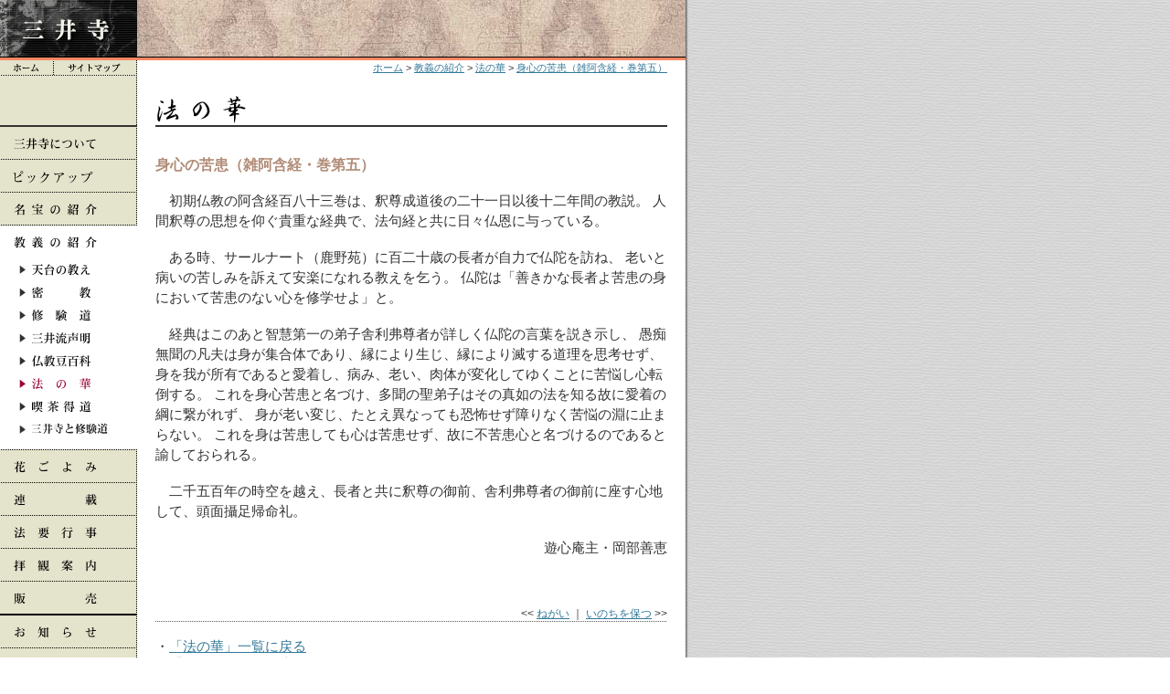

--- FILE ---
content_type: text/html
request_url: http://shiga-miidera.or.jp/doctrine/flores/112.htm
body_size: 9152
content:
<!DOCTYPE html PUBLIC "-//W3C//DTD HTML 4.01 Transitional//EN">
<html lang="ja">
<head>
<!-- Google tag (gtag.js) -->
<script async src="https://www.googletagmanager.com/gtag/js?id=G-3KCDD260HW"></script>
<script>
  window.dataLayer = window.dataLayer || [];
  function gtag(){dataLayer.push(arguments);}
  gtag('js', new Date());

  gtag('config', 'G-3KCDD260HW');
</script>

<title>三井寺＞教義の紹介＞法の華＞身心の苦患（雑阿含経・巻第五）</title>
<meta http-equiv="Content-Type" content="text/html; charset=Shift_JIS">
<meta http-equiv="Content-Style-Type" content="text/css">
<meta name="keywords" content="観光,寺,お寺,歴史,四季,紅葉,天台宗,滋賀,大津">
<meta name="description" content="滋賀県大津市にある古い歴史と文化、多くの文化財や伝説の残る三井寺をご案内します。">
<link rel="start" href="http://www.shiga-miidera.com/">
<link rev="made" href="mailto:info@shiga-miidera.com">
<link rel="stylesheet" type="text/css" href="../../style.css">
</head>
<body bgcolor="#ffffff" background="../../img/gif/back.gif" topmargin="0" leftmargin="0" marginwidth="0" marginheight="0">

<table border="0" cellspacing="0" cellpadding="0" summary="教義の紹介">
<tr><td width="150" height="62" bgcolor="#000000"><a href="../../index.htm"><img src="../../img/gif/i_title.gif" width="150" height="62" alt="三井寺" border="0"></a></td><td width="600" bgcolor="#000000"><img src="../img/jpg/image.jpg" width="600" height="62" alt="教義の紹介"></td><td rowspan="6" width="3" background="../../img/gif/shadow.gif"><img src="../../img/gif/dot.gif" width="3" height="1" alt=""></td></tr>
<tr><td width="150" height="1" bgcolor="#000000"><img src="../../img/gif/dot.gif" width="150" height="1" alt=""></td><td width="600" height="1" bgcolor="#000000"><img src="../../img/gif/dot.gif" width="600" height="1" alt=""></td></tr>
<tr><td height="3" colspan="2" bgcolor="#fb8763"><img src="../../img/gif/dot.gif" width="1" height="3" alt=""></td></tr>
<tr><td width="150" height="17" bgcolor="#ffffff">
 <table border="0" cellspacing="0" cellpadding="0" summary="ホーム・サイトマップ">
<tr><td><a href="../../index.htm"><img src="../../img/gif/b_home.gif" width="59" height="17" alt="ホーム" border="0"></a></td>
<td><a href="../../sitemap/index.htm"><img src="../../img/gif/b_sitemap.gif" width="91" height="17" alt="サイトマップ" border="0"></a></td></tr>
 </table>
</td>
<td width="600" bgcolor="#ffffff"><div class="po" align="right"><a href="../../index.htm">ホーム</a>&nbsp;&gt;&nbsp;<a href="../../doctrine/index.htm">教義の紹介</a>&nbsp;&gt;&nbsp;<a href="../../doctrine/flores/index.htm">法の華</a>&nbsp;&gt;&nbsp;<a href="../../doctrine/flores/112.htm">身心の苦患（雑阿含経・巻第五）</a><img src="../../img/gif/dot.gif" width="20" height="1" alt=""></div></td></tr>
<tr><td width="150" height="54" bgcolor="#E4E3CB" background="../../img/gif/dwline2.gif"><br></td><td width="600" valign="bottom" bgcolor="#ffffff"><img src="../img/gif/t_flores.gif" width="119" height="32" alt="法の華"></td></tr>
<tr><td colspan="2" height="2" bgcolor="#ffffff"><img src="../../img/gif/line730.gif" width="730" height="2" alt=""></td></tr>
</table>

<table border="0" cellspacing="0" cellpadding="0" summary="ナビゲーションと内容">
<tr>
<td width="150" valign="top" bgcolor="#E4E3CB" background="../../img/gif/dwline2.gif"><!--↓メニュー開始↓-->
<a href="../../about/index.htm"><img src="../../img/gif/b_about1.gif" width="150" height="35" alt="三井寺について" border="0"></a><br>
<img src="../../img/gif/dwline.gif" width="150" height="1" alt=""><br>
<a href="../../pickup/index.htm"><img src="../../img/gif/b_pickup.gif" width="150" height="35" alt="ピックアップ" border="0"></a><br>
<img src="../../img/gif/dwline.gif" width="150" height="1" alt=""><br>
<a href="../../treasure/index.htm"><img src="../../img/gif/b_treasure1.gif" width="150" height="35" alt="名宝の紹介" border="0"></a><br>
<img src="../../img/gif/dwline.gif" width="150" height="1" alt=""><br>
<a href="../../doctrine/index.htm"><img src="../../img/gif/b_doctrine2.gif" width="150" height="35" alt="教義の紹介" border="0"></a><br>
<a href="../tendai/index.htm"><img src="../img/gif/b_tendai.gif" width="150" height="25" alt="天台の教え" border="0"></a><br>
<a href="../eb/index.htm"><img src="../img/gif/b_eb.gif" width="150" height="25" alt="密教" border="0"></a><br>
<a href="../syugendo/index.htm"><img src="../img/gif/b_syugendo.gif" width="150" height="25" alt="修験道" border="0"></a><br>
<a href="../shomyo/index.htm"><img src="../img/gif/b_shomyo.gif" width="150" height="25" alt="三井流声明" border="0"></a><br>
<a href="../be/index.htm"><img src="../img/gif/b_be.gif" width="150" height="25" alt="仏教豆百科" border="0"></a><br>
<a href="../flores/index.htm"><img src="../img/gif/br_flores.gif" width="150" height="25" alt="法の華" border="0"></a><br>
<a href="../gt/index.htm"><img src="../img/gif/b_gt.gif" width="150" height="25" alt="喫茶得道" border="0"></a><br><a href="../msyugendo/index.htm"><img src="../img/gif/b_msyugendo.gif" width="150" height="25" alt="三井寺と修験道" border="0"></a><br>
<img src="../../img/gif/wdot.gif" width="150" height="10" alt=""><br>
<img src="../../img/gif/dwline.gif" width="150" height="1" alt=""><br>
<a href="../../calendar/index.htm"><img src="../../img/gif/b_calendar1.gif" width="150" height="35" alt="花ごよみ" border="0"></a><br>
<img src="../../img/gif/dwline.gif" width="150" height="1" alt=""><br>
<a href="../../serialization/index.htm"><img src="../../img/gif/b_serialization1.gif" width="150" height="35" alt="連載" border="0"></a><br>
<img src="../../img/gif/dwline.gif" width="150" height="1" alt=""><br>
<a href="../../ae/index.htm"><img src="../../img/gif/b_ae1.gif" width="150" height="35" alt="法要行事" border="0"></a><br>
<img src="../../img/gif/dwline.gif" width="150" height="1" alt=""><br>
	<!--
	<a href="../../conference/index.htm"><img src="../../img/gif/b_conference1.gif" width="150" height="35" alt="仏事相談" border="0"></a><br>
	<img src="../../img/gif/dwline.gif" width="150" height="1" alt=""><br>
	-->
<a href="../../guide/index.htm"><img src="../../img/gif/b_guide.gif" width="150" height="35" alt="拝観案内" border="0"></a><br>
<img src="../../img/gif/dwline.gif" width="150" height="1" alt=""><br>
<a href="../../shop/index.htm"><img src="../../img/gif/b_shop.gif" width="150" height="35" alt="販売" border="0"></a><br>
<img src="../../img/gif/h2line.gif" width="150" height="2" alt=""><br>
<a href="../../announcement/index.htm"><img src="../../img/gif/b_announcement1.gif" width="150" height="35" alt="お知らせ" border="0"></a><br>
<img src="../../img/gif/dwline.gif" width="150" height="1" alt=""><br>
<a href="../../inquiry/index.htm"><img src="../../img/gif/b_inquiry.gif" width="150" height="35" alt="お問い合せ" border="0"></a><br>
<img src="../../img/gif/dwline.gif" width="150" height="1" alt=""><br>
<img src="../../img/gif/dot.gif" width="1" height="80" alt="">
<!--↑メニュー終了↑--></td>
<td width="20" bgcolor="#ffffff"><img src="../../img/gif/dot.gif" width="20" height="1" alt=""></td>
<td width="560" bgcolor="#ffffff" valign="top">
<img src="../../img/gif/dot.gif" width="1" height="32" alt=""><br>
<!--↓中身開始↓-->

<span class="tt">身心の苦患（雑阿含経・巻第五）</span><br><br>

<div class="tre">
初期仏教の阿含経百八十三巻は、釈尊成道後の二十一日以後十二年間の教説。
人間釈尊の思想を仰ぐ貴重な経典で、法句経と共に日々仏恩に与っている。
</div><br>

<div class="tre">
ある時、サールナート（鹿野苑）に百二十歳の長者が自力で仏陀を訪ね、
老いと病いの苦しみを訴えて安楽になれる教えを乞う。
仏陀は「善きかな長者よ苦患の身において苦患のない心を修学せよ」と。
</div><br>

<div class="tre">
経典はこのあと智慧第一の弟子舎利弗尊者が詳しく仏陀の言葉を説き示し、
愚痴無聞の凡夫は身が集合体であり、縁により生じ、縁により滅する道理を思考せず、
身を我が所有であると愛着し、病み、老い、肉体が変化してゆくことに苦悩し心転倒する。
これを身心苦患と名づけ、多聞の聖弟子はその真如の法を知る故に愛着の綱に繋がれず、
身が老い変じ、たとえ異なっても恐怖せず障りなく苦悩の淵に止まらない。
これを身は苦患しても心は苦患せず、故に不苦患心と名づけるのであると諭しておられる。
</div><br>

<div class="tre">
二千五百年の時空を越え、長者と共に釈尊の御前、舎利弗尊者の御前に座す心地して、頭面攝足帰命礼。
</div><br>

<div class="tre" align="right">
遊心庵主・岡部善恵
</div><br>

<br><br><div align="right" class="nb">&lt;&lt;&nbsp;<a href="111.htm">ねがい</a>&nbsp;｜&nbsp;<a href="113.htm">いのちを保つ</a>&nbsp;&gt;&gt;</div>
<img src="../../img/gif/wbline.gif" width="560" height="1" alt=""><br><br>

<span class="t1">・<a href="index.htm">「法の華」一覧に戻る</a></span><br>
<span class="t1">・<a href="../index.htm">「教義の紹介」に戻る</a></span><br>

<!--↑中身終了↑-->
<img src="../../img/gif/dot.gif" width="1" height="100" alt=""><br>
<td width="20" bgcolor="#ffffff"><img src="../../img/gif/dot.gif" width="20" height="1" alt=""></td>
<td width="3" background="../../img/gif/shadow.gif"><img src="../../img/gif/dot.gif" width="3" height="1" alt=""></td>
</tr>
</table>
<img src="../../img/gif/copyright.gif" width="753" height="35" alt="Copyright (C) 2002 Miidera (Onjoji). All Rights Reserved."><br>

</body></html>

--- FILE ---
content_type: text/css
request_url: http://shiga-miidera.or.jp/style.css
body_size: 19057
content:
/*基本設定*/
body {
font-family: Quicksand, 游ゴシック体, 'Yu Gothic', YuGothic, 'ヒラギノ角ゴシック Pro', 'Hiragino Kaku Gothic Pro', メイリオ, Meiryo, Osaka, 'ＭＳ Ｐゴシック', 'MS PGothic', sans-serif;
font-size:13px;
line-height:180%;
}
body, td {
	color:#333333
}
a:link {
	color:#337999
}
a:visited {
	color:#003366
}
a:active {
	color:#e55e5e
}
a:hover {
	color:#e55e5e
}
a.w:link {
	color:#33dd33
}
a.w:visited {
	color:#dedede
}
a.w:active {
	color:#ff6633
}
a.w:hover {
	color:#ff6633
}

img.right {margin:0 0 15px 10px; clear:right;}
img.left {margin:0 10px 15px 0; clear:left;}

blockquote {
	border:1px solid #ccc;
	margin:20px;
	padding:10px;
}
blockquote p {font-size:12px;}


/*基本文字サイズ*/

.t1 {
	font-size:15px;
/*	line-height:130%*/
}
.t2 {
	font-size:15px;
	font-weight:bold;
	background-color:#E4E3CB;
	width:160px
}
.t3 {
	font-size:15px;
	line-height:130%;
	color:#dddddd
}
.t4 {
	font-size:14px;
	line-height:130%;
	margin:8px;
	padding-left:7px;
	color:#666666
}
.t5 {
	font-size:14px;
	line-height:130%;
	color:#666666
}
/*赤色文字*/
.rbb {
	font-size:15px;
	color:#4984A3;
	font-weight:bold;
	line-height:130%
}
.rb {
	font-size:15px;
	color:#B87888;
	font-weight:bold;
	line-height:130%
}
.rb2 {
	font-size:16px;
	color:#b87888;
	line-height:130%;
	font-weight:bold
}
.rb3 {
	font-size:15px;
	color:#990000;
	line-height:130%
}
/*季節*/

.s1 {
	font-size:14px;
	color:#cc6666;
	margin:8px;
	font-weight: bold;
}
.s1b {
	font-size:13px;
	color:#cc6666
}
.s2 {
	font-size:13px;
	line-height:120%
}
.s3 {
	font-size:11px;
	color:#cc6666
}
.s4 {
	font-size:14px;
	color:#cc6666;
	font-weight: bold;
}
/*ルビ*/

.ruby {
	font-size:12px;
	color:#996666
}
/*見出し*/

.tt {
	font-size:16px;
	color:#B18C77;
	font-weight:bold;
	line-height:130%
}.tt12 {
	font-size:12px;
	color:#B18C77;
	font-weight:bold;
	margin-bottom:10px;
}
/*サイトマップ*/

.map {
	font-size:15px;
	line-height:170%
}
/*ページの左上の芋づるナビげーション*/

.po {
	font-size:11px
}
/*歴史散歩*/

div.walk {
	font-size:15px;
	line-height:130%;
	margin:5px;
	padding-left:1em
}
div.walk2 {
	font-size:14px;
	line-height:130%;
	margin:8px;
	padding-left:7px;
	color:#666666;
	font-family: "ＭＳ Ｐ明朝", "細明朝体";
}
.akan {
    background:#E6F2F4;
	padding:15px;
}
/*三井寺を旅した人*/

div.tre {
	font-size:15px;
	line-height:150%;
	text-indent:1em
}

div.tre p.photo {
	text-indent:0;}


/*拝観案内*/

.gu {
	font-size:15px;
	color:#336699;
	line-height:130%
}
/*名宝*/

.meiho {
	color:#A04848
}
.meiho2 {
	font-size:12px;
	line-height:150%;
	color:#A04848;
	font-weight:bold
}
.nb {
	font-size:12px;
	line-height:130%;
}
/*教義*/

div.doc {
	font-size:13px;
	line-height:130%;
	margin:8px;
	padding-left:5px
}
/*年表*/

.scell {
	font-size:12px;
	line-height:130%;
	padding-left:5px
}
.cell {
	font-size:15px;
	line-height:130%;
	padding-left:5px
}
/*白太字*/

.wb {
	font-weight:bold;
	color:#ffffff;
	font-size:15px;
	line-height:130%
}
/*小文字*/

.st {
	font-size:12px;
	line-height:130%
}
.sst {
	font-size:10px;
	line-height:130%;
	color:#666666
}
.sst2 {
	font-size:11px;
	line-height:130%;
	color:#333333;
}
.sst3 {
	font-size:11px;
	line-height:130%;
	color:#666666
}
/*ショップテーブル*/

.tb1 {
	font-family: メイリオ, Meiryo, Osaka, 'ＭＳ Ｐゴシック', 'MS PGothic', sans-serif;
	font-size:14px;
	border-style:solid;
	border-width:1px;
	border-color:#666666;
	background-color:#ffffff
}
.cell0 {
	font-size:14px;
	background-color:#bdd5bd;
	border-bottom-style:solid;
	border-bottom-color:#666666;
	border-bottom-width:1px;
}
.cell1 {
	font-size:14px;
	border-right-style:solid;
	border-right-color:#666666;
	border-right-width:1px;
	border-bottom-style:solid;
	border-bottom-color:#666666;
	border-bottom-width:1px;
	text-align:center;
	font-weight:bold;
	background-color:#bdd5bd;
}
.cell1_2 {
	font-size:14px;
	border-bottom-style:solid;
	border-bottom-color:#666666;
	border-bottom-width:1px;
	text-align:center;
	font-weight:bold;
	background-color:#bdd5bd;
}
.cell2 {
	font-size:14px;
	font-weight:bold;
	border-bottom-style:solid;
	border-bottom-color:#666666;
	border-bottom-width:1px;
	border-right-style:solid;
	border-right-color:#666666;
	border-right-width:1px;
}
.cell3 {
	font-size:14px;
	border-bottom-style:solid;
	border-bottom-color:#666666;
	border-bottom-width:1px;
	border-right-style:solid;
	border-right-color:#666666;
	border-right-width:1px;
}
.cell4 {
	font-size:14px;
	border-bottom-style:solid;
	border-bottom-color:#666666;
	border-bottom-width:1px;
}
.cell5 {
	font-size:14px;
	border-right-style:solid;
	border-right-color:#666666;
	border-right-width:1px;
}
.cell6 {
	font-size:14px;
	font-weight:bold;
	border-bottom-style:solid;
	border-bottom-color:#666666;
	border-bottom-width:1px;
}
.cell7 {
	font-size:14px;
	border-right-style:solid;
	border-right-color:#666666;
	border-right-width:1px;
	background-color:#ebebeb
}
.b {
	font-size:14px;
	font-weight:bold
}
.item {
	font-size:14px;
	color:#000000;
	border-bottom-style:solid;
	border-bottom-color:#000000;
	border-bottom-width:1px;
	border-right-style:solid;
	border-right-color:#000000;
	border-right-width:1px;
}
/*トップページ*/
a.event:link {
	font-size: 12px;
	color: #FF6600;
	text-decoration: underline
}
a.event:visited {
	font-size: 12px;
	color: #FF6600;
	text-decoration: underline
}
a.event:hover {
	font-size: 12px;
	color: #CC0000;
	text-decoration: underline
}
a.bk:link {
	font-size: 12px;
	color: #000000;
	text-decoration: underline;
	font-weight:bold
}
a.bk:visited {
	font-size: 12px;
	color: #000000;
	text-decoration: underline;
	font-weight:bold
}
a.bk:hover {
	font-size: 12px;
	color: #FF0000;
	text-decoration: underline;
	font-weight:bold
}
.f11b {
	font-size:11px;
	line-height:110%;
	font-weight:bold
}
.f11 {
	font-size:11px;
	line-height:120%
}
.f12 {
	font-size:12px;
	line-height:110%
}
.f12b {
	font-size:12px;
	line-height:110%;
	font-weight:bold
}
.tbl {
	border:#C0BE96 1px solid;
	font-size:12px;
	color:#333333
}
.eventname {
	font-size:11px;
	line-height:120%;
	font-weight:bold;
	padding:0px;
	margin:5px 0px;
	color: #FA663A;
}
.spring {
	font-size:11px;
	color:#FF6666;
	font-weight:bold
}
.idt1em {
	padding-left:1em
}
.sp_t {
	font-size:12px;
	color:#FF9999;
	font-weight:bold
}
/*トップページ仏像修復院*/

.f12_bd {
	font-size:12px;
	line-height:110%;
	border-bottom:#999999 1px dashed
}
.f11_bd {
	border-bottom:1px solid #BCBB96;
	padding-bottom: 2px;
}
a.rd11:link {
	font-size: 11px;
	color: #FF0000;
	text-decoration: underline
}
a.rd11:visited {
	font-size: 11px;
	color: #FF3300;
	text-decoration: underline
}
a.rd11:hover {
	font-size: 11px;
	color: #000000;
	text-decoration: underline
}
a.bk14b:link {
	font-size: 14px;
	color: #000000;
	text-decoration: underline;
	font-weight:bold;
	letter-spacing:2px
}
a.bk14b:visited {
	font-size: 14px;
	color: #000000;
	text-decoration: underline;
	font-weight:bold;
	letter-spacing:2px
}
a.bk14b:hover {
	font-size: 14px;
	color: #FF0000;
	text-decoration: underline;
	font-weight:bold;
	letter-spacing:2px
}
.bx2 {
	border: 1px solid #333333;
	padding:3px 3px 3px 8px;
	font-size:12px;
	line-height:140%
}
.mgn5 {
	margin-left:5px;
	margin-top:5px;
	margin-right:0px;
	margin-bottom:5px
}
.mgn25 {
	margin:25px;
	margin-top:0px;
	margin-right:0px;
	margin-bottom:0px
}
.l_img {
	margin-top: 0px;
	margin-right: 10px;
	margin-bottom: 5px;
	float:left;
}
.r_img {
	margin-top: 0px;
	margin-left: 10px;
	margin-bottom: 5px;
	float: right;
}
/*トピックス*/

.topics {
	padding:5px;
	font-size:14px;
	line-height:120%;
}
a.topics:link {
	font-size:12px;
	line-height:165%;
	color:#337999;
}
a.topics:visited {
	font-size:12px;
	line-height:165%;
	color:#003366;
}
a.topics:active {
	font-size:12px;
	line-height:165%;
	color:#e55e5e;
}
a.topics:hover {
	font-size:12px;
	line-height:165%;
	color:#e55e5e;
}
a.event:link {
	font-size: 12px;
	color: #FF6600;
	text-decoration: underline
}
a.event:visited {
	font-size: 12px;
	color: #FF6600;
	text-decoration: underline
}
a.event:hover {
	font-size: 12px;
	color: #CC0000;
	text-decoration: underline
}
.s2b {
	font-size:13px;
	line-height:120%;
	font-weight:bold
}
.f11 {
	font-size:11px;
	line-height:110%
}
.bx1 {
	border: 2px dashed #999999;
}
.f111 {
	font-size:11px;
	line-height:110%
}
.style2 {
	font-size: 12px
}
.news {
	border: 3px double #C1AB71;
	font-size: 13px;
	line-height: 20px;
	display: block;
	margin-bottom: 7px;
	background-color: #FFFFFF;
	margin-left: 5px;
	padding-top: 7px;
	padding-right: 15px;
	padding-bottom: 5px;
	padding-left: 15px;
}
.news .title {
	font-weight: bold;
	font-size: 14px;
}
/*新 販売一覧*/
div.h2title {
	float: left;
	margin-bottom: 15px;
	margin-left: 20px;
}
div.headlink {
	float: right;
	display: block;
	width: 240px;
	padding-top: 5px;
}
div.headlink ul {
	margin: 0px;
	padding: 0px;
}
div.headlink ul li {
	float: left;
	list-style-type: none;
	margin-left: 10px;
	display: block;
	font-size: 12px;
}
div.headlink ul li.left {
	background-image: url(shop/img/index/h2list.gif);
	background-repeat: no-repeat;
	background-position: right top;
	padding-right: 10px;
}
div.headlink ul li a {
	color: #333;
}
div.headlink ul li a:hover {
	color: #FB614A;
}
.headbg {
	background-image: url(shop/img/index/navi_bg.gif);
	background-repeat: no-repeat;
	height: 70px;
	width: 560px;
	margin:1px 0 25px;
}
ul#ctnavi {
	margin: 0px;
	padding-top: 7px;
	padding-right: 0px;
	padding-bottom: 0px;
	padding-left: 84px;
}

ul#ctnavi {zoom:1;}
ul#ctnavi:after {content:""; display:block; clear:both; height:0; visibility:hidden;}


ul#ctnavi li {
	float: left;
	list-style-type: none;
	margin-left:5px;
	margin-bottom:10px;
}

ul#ctnavi li.ct01 {width: 171px;}
ul#ctnavi li.ct02 {width: 124px;}
ul#ctnavi li.ct03 {width: 158px;}
ul#ctnavi li.ct04 {width: 92px;}
ul#ctnavi li.ct05 {width: 50px;}
ul#ctnavi li.ct06 {width: 50px;}
ul#ctnavi li.ct07 {width: 46px;}
ul#ctnavi li.ct08 {width: 50px;}
ul#ctnavi li.ct09 {width: 59px;}
ul#ctnavi li.ct10 {width: 86px;}


ul#ctnavi li a {
	display: block;
	background:0 0 no-repeat;
	height: 24px;
	text-indent: -9999px;
	}


ul#ctnavi li.ct01 a 		{background-image: url(shop/img/index/cat01.gif);}
ul#ctnavi li.ct01 a:hover 	{background-image: url(shop/img/index/cat01on.gif);}
ul#ctnavi li.ct02 a 		{background-image: url(shop/img/index/cat02.gif);}
ul#ctnavi li.ct02 a:hover 	{background-image: url(shop/img/index/cat02on.gif);}
ul#ctnavi li.ct03 a 		{background-image: url(shop/img/index/cat03.gif);}
ul#ctnavi li.ct03 a:hover 	{background-image: url(shop/img/index/cat03on.gif);}
ul#ctnavi li.ct04 a 		{background-image: url(shop/img/index/cat04.gif);}
ul#ctnavi li.ct04 a:hover 	{background-image: url(shop/img/index/cat04on.gif);}
ul#ctnavi li.ct05 a 		{background-image: url(shop/img/index/cat05.gif);}
ul#ctnavi li.ct05 a:hover 	{background-image: url(shop/img/index/cat05on.gif);}
ul#ctnavi li.ct06 a 		{background-image: url(shop/img/index/cat06.gif);}
ul#ctnavi li.ct06 a:hover 	{background-image: url(shop/img/index/cat06on.gif);}
ul#ctnavi li.ct07 a 		{background-image: url(shop/img/index/cat07.gif);}
ul#ctnavi li.ct07 a:hover 	{background-image: url(shop/img/index/cat07on.gif);}
ul#ctnavi li.ct08 a 		{background-image: url(shop/img/index/cat08.gif);}
ul#ctnavi li.ct08 a:hover 	{background-image: url(shop/img/index/cat08on.gif);}
ul#ctnavi li.ct09 a 		{background-image: url(shop/img/index/cat09.gif);}
ul#ctnavi li.ct09 a:hover 	{background-image: url(shop/img/index/cat09on.gif);}
ul#ctnavi li.ct10 a 		{background-image: url(shop/img/index/cat10.gif);}
ul#ctnavi li.ct10 a:hover 	{background-image: url(shop/img/index/cat10on.gif);}






.sumbox {overflow:hidden;}
.sumbox ul {
	zoom:1;
	padding: 0px;
	margin: 0px;
	width:566px;
	margin-right:-6px;
}
.sumbox ul:after {content:""; display:block; clear:both; height:0; visibility:hidden;}

.sumbox ul li {
	float: left;
/*	background-image: url(shop/img/index/sumbg.gif);
	background-repeat: no-repeat;
*/
	border:1px solid #e0e0e0;
	background:#ffffff;
	box-shadow:inset 0 0 5px rgba(204,204,204,0.25);
	display: block;
	width: 180px;
	margin-right: 6px;
	margin-bottom: 6px;
	list-style-type: none;
}
/*
.sumbox ul li.right {
	margin-right: 0px;
}
*/
.sumbox ul li.none {background:none; border:none; box-shadow:none;}


.sumbox ul li table {
	margin: 10px;
}
.sumbox ul li table tr td a.arrow {
	font-size: 12px;
	color: #333;
	background-image: url(shop/img/index/arrow.gif);
	background-repeat: no-repeat;
	background-position: left center;
	padding-left: 10px;
	display: block;
}
.sumbox ul li table tr td a.arrow:hover {
	color: #999;
}
.sumbox ul li table tr .sumtd a img {
	border-top-style: none;
	border-right-style: none;
	border-bottom-style: none;
	border-left-style: none;
}

.sumbox ul li table tr td .btn_detail01, .sumbox ul li table tr td .btn_detail02 {
	margin-left: 90px;
}
.sumbox ul li table tr td .btn_detail01 a {
	background-image: url(shop/img/index/btn_detail01.gif);
	text-indent: -9999px;
	display: block;
	height: 23px;
	width: 71px;
}
.sumbox ul li table tr td .btn_detail01 a:hover {
	background-image: url(shop/img/index/btn_detail01on.gif);
	text-indent: -9999px;
}
.sumbox ul li table tr td .btn_detail02 a {
	background-image: url(shop/img/index/btn_detail02.gif);
	text-indent: -9999px;
	display: block;
	height: 23px;
	width: 71px;
}
.sumbox ul li table tr td .btn_detail02 a:hover {
	background-image: url(shop/img/index/btn_detail02on.gif);
	text-indent: -9999px;
}
h3.ct {
	margin-bottom: 8px;
	margin-top: 20px;
}

.cart_attention {
	background:#FEF5F8;
	border:solid 1px #E46058;
	padding:15px;
	color:#E46058;
	margin-top:10px;
	margin-bottom:10px;
	font-weight:bold;
}

/*過去のイベントページ
----------------------------------*/
.PastEventBox{}

.PastEventBox .eventb_img{ margin-bottom:12px;}
.PastEventBox .eventb_img img{ width:280px; height:auto;}

.event h3.noimg{
    width: 260px;
	border:solid 1px #D7C191;
	padding:10px;
	background:#FBF9F2;
	font-size:18px;
}
.event h3{
	margin-bottom:10px;
	font-family: "游明朝", YuMincho, "ヒラギノ明朝 ProN W3", "Hiragino Mincho ProN", "HG明朝E", "ＭＳ Ｐ明朝", "ＭＳ 明朝", serif;
}

/*喫茶得道
----------------------------------------------------*/
#KissaDetail table.gt_contents {
	width:100%;
	border:none;
	border-top:solid 1px #dddddd;
	border-collapse: collapse;
}

#KissaDetail table.gt_contents th {
	background:#F5F5F5;
	text-indent:0;
	border-bottom:solid 1px #dddddd;
}
#KissaDetail table.gt_contents td {
	border-bottom:solid 1px #dddddd;
	padding:5px;
}

#KissaDetail .tre .poem{
    font-weight: bold;
    font-family: "游明朝", YuMincho, "ヒラギノ明朝 ProN W3", "Hiragino Mincho ProN", "HG明朝E", "ＭＳ Ｐ明朝", "ＭＳ 明朝", serif;
    text-align: center;
}
#KissaDetail .tre .poem span{
    display: block;
    margin-right: 1em;
    font-family: Quicksand, 游ゴシック体, 'Yu Gothic', YuGothic, 'ヒラギノ角ゴシック Pro', 'Hiragino Kaku Gothic Pro', メイリオ, Meiryo, Osaka, 'ＭＳ Ｐゴシック', 'MS PGothic', sans-serif;
    text-align: right;
    font-weight: normal;
    
}
#KissaDetail .editor{
	float:right;
    font-size: 15px;
    line-height: 150%;
    text-indent: 1em;
}
#KissaDetail .editor:after{
	content:"";
	display:block;
	clear:both;
}


/*三井寺と修験道 詳細ぺ^時
----------------------------------------------------*/
#MshugendoDetail .articleTitle{margin-top: 0; font-size: 24px}
#MshugendoDetail .topicsTitle{
    margin-bottom: 0.5em;
    font-size: 18px;
    color: #B18C77;
    font-weight: bold;
    line-height: 1.3;
}
#MshugendoDetail .sentence p{
	text-indent:1em;
	margin: 0;
	}
#MshugendoDetail p + .topicsTitle{margin-top: 45px;}
#MshugendoDetail .imageBox{margin-bottom: 10px;}
#MshugendoDetail .imageBox.right{float: right; margin-left: 10px;}
#MshugendoDetail .imageBox.left{float: left; margin-right: 10px;}
#MshugendoDetail .imageBox img{display: block;}
#MshugendoDetail .imageBox span + img{margin-top: 14px;}
#MshugendoDetail .imageBox span{
    display: block;
    margin-top: 5px;
    font-size: 13px;
    font-weight: bold;
    line-height: 1.2;
}

#MshugendoDetail .radioNOTE {margin-bottom: 1.75em;}
#MshugendoDetail .radioNOTE ul{margin: 0; padding-left: 0;}

#MshugendoDetail .radioNOTE p{
	font-weight: bold;
	color: red;
	margin-bottom: 0.5em;
	text-align: left;
	}

#MshugendoDetail .radioNOTE ul li{
	list-style: none;
	text-align: left;
	margin-bottom: 0.5em;
	}
	
	
	
/*べんべんと行く西国三十三所霊場めぐり  詳細ページ
----------------------------------------------------*/
#about33 .boldTitleBrown{
    font-size: 16px;
    color: #B18C77;
    font-weight: bold;
    line-height: 130%;
    }
#about33 .section{
    margin-bottom:40px;
    }
#about33 .section:after{
    content:"";
	display:block;
	clear:both;
    }
#about33 .section .sectionTitle{
	margin-bottom: 20px;
    font-size:16px;
	font-weight:bold;
    }
#about33 .section .topImg{
    float: left;
	margin-right:15px;
    }
#about33 .section .goshuin{
    float: right;
    clear: right;
    margin: 0 0 10px 10px;
    border: solid 1px #ccc;
    }
#about33 .section .caption{
    margin:0;
	font-size:13px;
	font-weight:bold;
    text-indent: -1;
    }
#about33 .section p{
    margin: 0;
    }
#about33 .imgSize01,
#about33 .imgSize02,
#about33 .imgSize03{
	margin-bottom:15px;
    }
#about33 .imgSize02{
    float: left;
	margin-right:15px;
    }
#about33 .imgSize03{
    float: right;
	margin-left:15px;
    }
	
#about33 .interviewQ,
#about33 .interviewA{
	padding: 0.5em 2.5em;
	text-indent: -1.7em;
	}
/*#about33 .interviewQ{background-color:#CCC;}*/
#about33 .interviewQ:before{content:"Q : ";}
#about33 .interviewA{border-bottom: solid 1px #ccc;}
#about33 .interviewA:before{content:"A : ";}



	
/*べ新羅神社  詳細ページ
----------------------------------------------------*/
#ShinraDetail .tre{margin-bottom:3em;}



#ShinraDetail .figRight{
	float: right;
	padding: 0em -2em;
	margin: 10px 7px 10px 0;
	}	
#ShinraDetail .figLeft{
	float: left;
	padding: 0em -2em;
	margin: 10px 14px 10px -14px;
	}	
#ShinraDetail .figFull550{
	margin: 8px 9px 10px -14px;
	}	
#ShinraDetail figcaption{
	margin-bottom:-10px;
	font-size:12px;
	}	
	